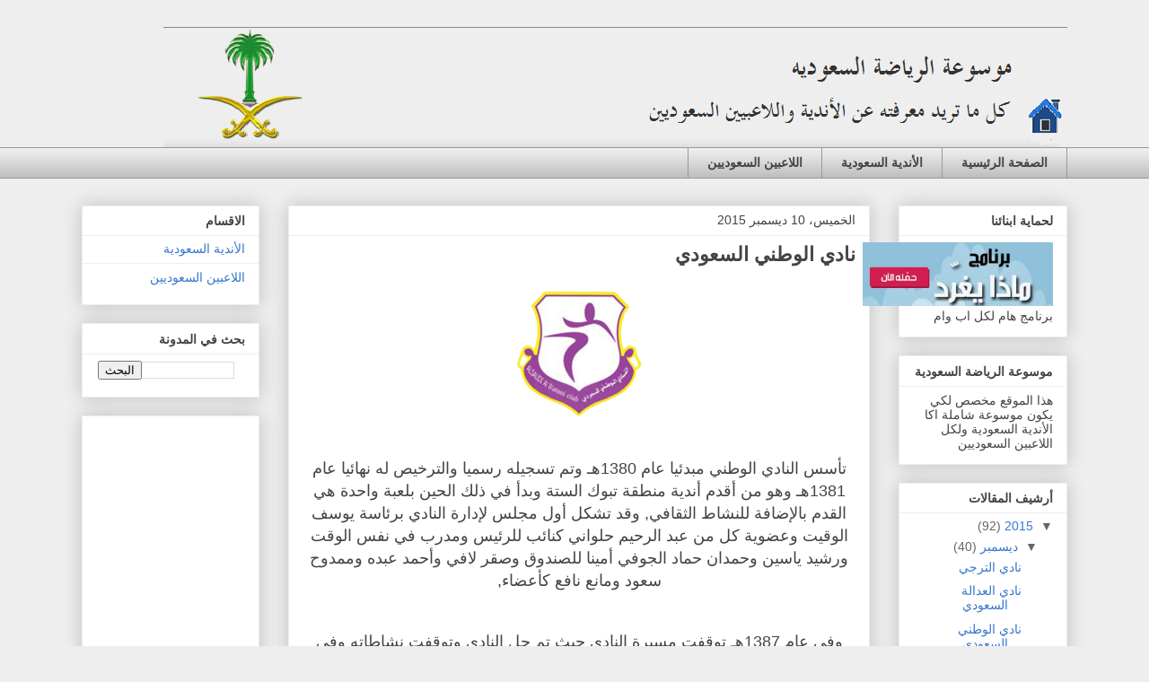

--- FILE ---
content_type: text/html; charset=UTF-8
request_url: http://sport.salehblog.com/2015/12/blog-post_94.html
body_size: 16865
content:
<!DOCTYPE html>
<html class='v2' dir='rtl' lang='ar'>
<head>
<link href='https://www.blogger.com/static/v1/widgets/2370241452-css_bundle_v2_rtl.css' rel='stylesheet' type='text/css'/>
<meta content='width=1100' name='viewport'/>
<meta content='text/html; charset=UTF-8' http-equiv='Content-Type'/>
<meta content='blogger' name='generator'/>
<link href='http://sport.salehblog.com/favicon.ico' rel='icon' type='image/x-icon'/>
<link href='http://sport.salehblog.com/2015/12/blog-post_94.html' rel='canonical'/>
<link rel="alternate" type="application/atom+xml" title="موسوعة الرياضة السعوديه - Atom" href="http://sport.salehblog.com/feeds/posts/default" />
<link rel="alternate" type="application/rss+xml" title="موسوعة الرياضة السعوديه - RSS" href="http://sport.salehblog.com/feeds/posts/default?alt=rss" />
<link rel="service.post" type="application/atom+xml" title="موسوعة الرياضة السعوديه - Atom" href="https://www.blogger.com/feeds/6496893814307337969/posts/default" />

<link rel="alternate" type="application/atom+xml" title="موسوعة الرياضة السعوديه - Atom" href="http://sport.salehblog.com/feeds/7647952968966943497/comments/default" />
<!--Can't find substitution for tag [blog.ieCssRetrofitLinks]-->
<link href='https://blogger.googleusercontent.com/img/b/R29vZ2xl/AVvXsEhmRLJwp17gkGyftraTKIx6AQedCNI176x9lcFja_onoOZ5Tuv3aLR6unmxcAVmCA17Fw6xk-f5izkO-BCv8XyqvpS6pLluK8vW0vB4Njdkgv5fnR_gfHKazb2A0U7EdQRmHZHAxGewWu7L/s1600/150px-Watani.png' rel='image_src'/>
<meta content='نادي الوطني السعودي' name='description'/>
<meta content='http://sport.salehblog.com/2015/12/blog-post_94.html' property='og:url'/>
<meta content='نادي الوطني السعودي' property='og:title'/>
<meta content='نادي الوطني السعودي' property='og:description'/>
<meta content='https://blogger.googleusercontent.com/img/b/R29vZ2xl/AVvXsEhmRLJwp17gkGyftraTKIx6AQedCNI176x9lcFja_onoOZ5Tuv3aLR6unmxcAVmCA17Fw6xk-f5izkO-BCv8XyqvpS6pLluK8vW0vB4Njdkgv5fnR_gfHKazb2A0U7EdQRmHZHAxGewWu7L/w1200-h630-p-k-no-nu/150px-Watani.png' property='og:image'/>
<title>موسوعة الرياضة السعوديه: نادي الوطني السعودي</title>
<style id='page-skin-1' type='text/css'><!--
/*
-----------------------------------------------
Blogger Template Style
Name:     Awesome Inc.
Designer: Tina Chen
URL:      tinachen.org
----------------------------------------------- */
/* Variable definitions
====================
<Variable name="keycolor" description="Main Color" type="color" default="#ffffff"/>
<Group description="Page" selector="body">
<Variable name="body.font" description="Font" type="font"
default="normal normal 13px Arial, Tahoma, Helvetica, FreeSans, sans-serif"/>
<Variable name="body.background.color" description="Background Color" type="color" default="#000000"/>
<Variable name="body.text.color" description="Text Color" type="color" default="#ffffff"/>
</Group>
<Group description="Links" selector=".main-inner">
<Variable name="link.color" description="Link Color" type="color" default="#888888"/>
<Variable name="link.visited.color" description="Visited Color" type="color" default="#444444"/>
<Variable name="link.hover.color" description="Hover Color" type="color" default="#cccccc"/>
</Group>
<Group description="Blog Title" selector=".header h1">
<Variable name="header.font" description="Title Font" type="font"
default="normal bold 40px Arial, Tahoma, Helvetica, FreeSans, sans-serif"/>
<Variable name="header.text.color" description="Title Color" type="color" default="#444444" />
<Variable name="header.background.color" description="Header Background" type="color" default="transparent" />
</Group>
<Group description="Blog Description" selector=".header .description">
<Variable name="description.font" description="Font" type="font"
default="normal normal 14px Arial, Tahoma, Helvetica, FreeSans, sans-serif"/>
<Variable name="description.text.color" description="Text Color" type="color"
default="#444444" />
</Group>
<Group description="Tabs Text" selector=".tabs-inner .widget li a">
<Variable name="tabs.font" description="Font" type="font"
default="normal bold 14px Arial, Tahoma, Helvetica, FreeSans, sans-serif"/>
<Variable name="tabs.text.color" description="Text Color" type="color" default="#444444"/>
<Variable name="tabs.selected.text.color" description="Selected Color" type="color" default="#444444"/>
</Group>
<Group description="Tabs Background" selector=".tabs-outer .PageList">
<Variable name="tabs.background.color" description="Background Color" type="color" default="#141414"/>
<Variable name="tabs.selected.background.color" description="Selected Color" type="color" default="#444444"/>
<Variable name="tabs.border.color" description="Border Color" type="color" default="#eeeeee"/>
</Group>
<Group description="Date Header" selector=".main-inner .widget h2.date-header, .main-inner .widget h2.date-header span">
<Variable name="date.font" description="Font" type="font"
default="normal normal 14px Arial, Tahoma, Helvetica, FreeSans, sans-serif"/>
<Variable name="date.text.color" description="Text Color" type="color" default="#666666"/>
<Variable name="date.border.color" description="Border Color" type="color" default="#eeeeee"/>
</Group>
<Group description="Post Title" selector="h3.post-title, h4, h3.post-title a">
<Variable name="post.title.font" description="Font" type="font"
default="normal bold 22px Arial, Tahoma, Helvetica, FreeSans, sans-serif"/>
<Variable name="post.title.text.color" description="Text Color" type="color" default="#444444"/>
</Group>
<Group description="Post Background" selector=".post">
<Variable name="post.background.color" description="Background Color" type="color" default="#ffffff" />
<Variable name="post.border.color" description="Border Color" type="color" default="#eeeeee" />
<Variable name="post.border.bevel.color" description="Bevel Color" type="color" default="#eeeeee"/>
</Group>
<Group description="Gadget Title" selector="h2">
<Variable name="widget.title.font" description="Font" type="font"
default="normal bold 14px Arial, Tahoma, Helvetica, FreeSans, sans-serif"/>
<Variable name="widget.title.text.color" description="Text Color" type="color" default="#444444"/>
</Group>
<Group description="Gadget Text" selector=".sidebar .widget">
<Variable name="widget.font" description="Font" type="font"
default="normal normal 14px Arial, Tahoma, Helvetica, FreeSans, sans-serif"/>
<Variable name="widget.text.color" description="Text Color" type="color" default="#444444"/>
<Variable name="widget.alternate.text.color" description="Alternate Color" type="color" default="#666666"/>
</Group>
<Group description="Gadget Links" selector=".sidebar .widget">
<Variable name="widget.link.color" description="Link Color" type="color" default="#3778cd"/>
<Variable name="widget.link.visited.color" description="Visited Color" type="color" default="#4d469c"/>
<Variable name="widget.link.hover.color" description="Hover Color" type="color" default="#3778cd"/>
</Group>
<Group description="Gadget Background" selector=".sidebar .widget">
<Variable name="widget.background.color" description="Background Color" type="color" default="#141414"/>
<Variable name="widget.border.color" description="Border Color" type="color" default="#222222"/>
<Variable name="widget.border.bevel.color" description="Bevel Color" type="color" default="#000000"/>
</Group>
<Group description="Sidebar Background" selector=".column-left-inner .column-right-inner">
<Variable name="widget.outer.background.color" description="Background Color" type="color" default="transparent" />
</Group>
<Group description="Images" selector=".main-inner">
<Variable name="image.background.color" description="Background Color" type="color" default="transparent"/>
<Variable name="image.border.color" description="Border Color" type="color" default="transparent"/>
</Group>
<Group description="Feed" selector=".blog-feeds">
<Variable name="feed.text.color" description="Text Color" type="color" default="#444444"/>
</Group>
<Group description="Feed Links" selector=".blog-feeds">
<Variable name="feed.link.color" description="Link Color" type="color" default="#3778cd"/>
<Variable name="feed.link.visited.color" description="Visited Color" type="color" default="#4d469c"/>
<Variable name="feed.link.hover.color" description="Hover Color" type="color" default="#3778cd"/>
</Group>
<Group description="Pager" selector=".blog-pager">
<Variable name="pager.background.color" description="Background Color" type="color" default="#ffffff" />
</Group>
<Group description="Footer" selector=".footer-outer">
<Variable name="footer.background.color" description="Background Color" type="color" default="#ffffff" />
<Variable name="footer.text.color" description="Text Color" type="color" default="#444444" />
</Group>
<Variable name="title.shadow.spread" description="Title Shadow" type="length" default="-1px" min="-1px" max="100px"/>
<Variable name="body.background" description="Body Background" type="background"
color="#eeeeee"
default="$(color) none repeat scroll top left"/>
<Variable name="body.background.gradient.cap" description="Body Gradient Cap" type="url"
default="none"/>
<Variable name="body.background.size" description="Body Background Size" type="string" default="auto"/>
<Variable name="tabs.background.gradient" description="Tabs Background Gradient" type="url"
default="none"/>
<Variable name="header.background.gradient" description="Header Background Gradient" type="url" default="none" />
<Variable name="header.padding.top" description="Header Top Padding" type="length" default="22px" min="0" max="100px"/>
<Variable name="header.margin.top" description="Header Top Margin" type="length" default="0" min="0" max="100px"/>
<Variable name="header.margin.bottom" description="Header Bottom Margin" type="length" default="0" min="0" max="100px"/>
<Variable name="widget.padding.top" description="Widget Padding Top" type="length" default="8px" min="0" max="20px"/>
<Variable name="widget.padding.side" description="Widget Padding Side" type="length" default="15px" min="0" max="100px"/>
<Variable name="widget.outer.margin.top" description="Widget Top Margin" type="length" default="0" min="0" max="100px"/>
<Variable name="widget.outer.background.gradient" description="Gradient" type="url" default="none" />
<Variable name="widget.border.radius" description="Gadget Border Radius" type="length" default="0" min="0" max="100px"/>
<Variable name="outer.shadow.spread" description="Outer Shadow Size" type="length" default="0" min="0" max="100px"/>
<Variable name="date.header.border.radius.top" description="Date Header Border Radius Top" type="length" default="0" min="0" max="100px"/>
<Variable name="date.header.position" description="Date Header Position" type="length" default="15px" min="0" max="100px"/>
<Variable name="date.space" description="Date Space" type="length" default="30px" min="0" max="100px"/>
<Variable name="date.position" description="Date Float" type="string" default="static" />
<Variable name="date.padding.bottom" description="Date Padding Bottom" type="length" default="0" min="0" max="100px"/>
<Variable name="date.border.size" description="Date Border Size" type="length" default="0" min="0" max="10px"/>
<Variable name="date.background" description="Date Background" type="background" color="transparent"
default="$(color) none no-repeat scroll top left" />
<Variable name="date.first.border.radius.top" description="Date First top radius" type="length" default="0" min="0" max="100px"/>
<Variable name="date.last.space.bottom" description="Date Last Space Bottom" type="length"
default="20px" min="0" max="100px"/>
<Variable name="date.last.border.radius.bottom" description="Date Last bottom radius" type="length" default="0" min="0" max="100px"/>
<Variable name="post.first.padding.top" description="First Post Padding Top" type="length" default="0" min="0" max="100px"/>
<Variable name="image.shadow.spread" description="Image Shadow Size" type="length" default="0" min="0" max="100px"/>
<Variable name="image.border.radius" description="Image Border Radius" type="length" default="0" min="0" max="100px"/>
<Variable name="separator.outdent" description="Separator Outdent" type="length" default="15px" min="0" max="100px"/>
<Variable name="title.separator.border.size" description="Widget Title Border Size" type="length" default="1px" min="0" max="10px"/>
<Variable name="list.separator.border.size" description="List Separator Border Size" type="length" default="1px" min="0" max="10px"/>
<Variable name="shadow.spread" description="Shadow Size" type="length" default="0" min="0" max="100px"/>
<Variable name="startSide" description="Side where text starts in blog language" type="automatic" default="left"/>
<Variable name="endSide" description="Side where text ends in blog language" type="automatic" default="right"/>
<Variable name="date.side" description="Side where date header is placed" type="string" default="left"/>
<Variable name="pager.border.radius.top" description="Pager Border Top Radius" type="length" default="0" min="0" max="100px"/>
<Variable name="pager.space.top" description="Pager Top Space" type="length" default="1em" min="0" max="20em"/>
<Variable name="footer.background.gradient" description="Background Gradient" type="url" default="none" />
<Variable name="mobile.background.size" description="Mobile Background Size" type="string"
default="auto"/>
<Variable name="mobile.background.overlay" description="Mobile Background Overlay" type="string"
default="transparent none repeat scroll top left"/>
<Variable name="mobile.button.color" description="Mobile Button Color" type="color" default="#ffffff" />
*/
/* Content
----------------------------------------------- */
body {
font: normal normal 13px Arial, Tahoma, Helvetica, FreeSans, sans-serif;
color: #444444;
background: #eeeeee none repeat scroll top left;
}
html body .content-outer {
min-width: 0;
max-width: 100%;
width: 100%;
}
a:link {
text-decoration: none;
color: #3778cd;
}
a:visited {
text-decoration: none;
color: #4d469c;
}
a:hover {
text-decoration: underline;
color: #3778cd;
}
.body-fauxcolumn-outer .cap-top {
position: absolute;
z-index: 1;
height: 276px;
width: 100%;
background: transparent none repeat-x scroll top left;
_background-image: none;
}
/* Columns
----------------------------------------------- */
.content-inner {
padding: 0;
}
.header-inner .section {
margin: 0 16px;
}
.tabs-inner .section {
margin: 0 16px;
}
.main-inner {
padding-top: 30px;
}
.main-inner .column-center-inner,
.main-inner .column-left-inner,
.main-inner .column-right-inner {
padding: 0 5px;
}
*+html body .main-inner .column-center-inner {
margin-top: -30px;
}
#layout .main-inner .column-center-inner {
margin-top: 0;
}
/* Header
----------------------------------------------- */
.header-outer {
margin: 0 0 0 0;
background: transparent none repeat scroll 0 0;
}
.Header h1 {
font: normal bold 40px Arial, Tahoma, Helvetica, FreeSans, sans-serif;
color: #444444;
text-shadow: 0 0 -1px #000000;
}
.Header h1 a {
color: #444444;
}
.Header .description {
font: normal normal 14px Arial, Tahoma, Helvetica, FreeSans, sans-serif;
color: #444444;
}
.header-inner .Header .titlewrapper,
.header-inner .Header .descriptionwrapper {
padding-left: 0;
padding-right: 0;
margin-bottom: 0;
}
.header-inner .Header .titlewrapper {
padding-top: 22px;
}
/* Tabs
----------------------------------------------- */
.tabs-outer {
overflow: hidden;
position: relative;
background: #eeeeee url(http://www.blogblog.com/1kt/awesomeinc/tabs_gradient_light.png) repeat scroll 0 0;
}
#layout .tabs-outer {
overflow: visible;
}
.tabs-cap-top, .tabs-cap-bottom {
position: absolute;
width: 100%;
border-top: 1px solid #999999;
}
.tabs-cap-bottom {
bottom: 0;
}
.tabs-inner .widget li a {
display: inline-block;
margin: 0;
padding: .6em 1.5em;
font: normal bold 14px Arial, Tahoma, Helvetica, FreeSans, sans-serif;
color: #444444;
border-top: 1px solid #999999;
border-bottom: 1px solid #999999;
border-right: 1px solid #999999;
height: 16px;
line-height: 16px;
}
.tabs-inner .widget li:last-child a {
border-left: 1px solid #999999;
}
.tabs-inner .widget li.selected a, .tabs-inner .widget li a:hover {
background: #666666 url(http://www.blogblog.com/1kt/awesomeinc/tabs_gradient_light.png) repeat-x scroll 0 -100px;
color: #ffffff;
}
/* Headings
----------------------------------------------- */
h2 {
font: normal bold 14px Arial, Tahoma, Helvetica, FreeSans, sans-serif;
color: #444444;
}
/* Widgets
----------------------------------------------- */
.main-inner .section {
margin: 0 27px;
padding: 0;
}
.main-inner .column-left-outer,
.main-inner .column-right-outer {
margin-top: 0;
}
#layout .main-inner .column-left-outer,
#layout .main-inner .column-right-outer {
margin-top: 0;
}
.main-inner .column-left-inner,
.main-inner .column-right-inner {
background: transparent none repeat 0 0;
-moz-box-shadow: 0 0 0 rgba(0, 0, 0, .2);
-webkit-box-shadow: 0 0 0 rgba(0, 0, 0, .2);
-goog-ms-box-shadow: 0 0 0 rgba(0, 0, 0, .2);
box-shadow: 0 0 0 rgba(0, 0, 0, .2);
-moz-border-radius: 0;
-webkit-border-radius: 0;
-goog-ms-border-radius: 0;
border-radius: 0;
}
#layout .main-inner .column-left-inner,
#layout .main-inner .column-right-inner {
margin-top: 0;
}
.sidebar .widget {
font: normal normal 14px Arial, Tahoma, Helvetica, FreeSans, sans-serif;
color: #444444;
}
.sidebar .widget a:link {
color: #3778cd;
}
.sidebar .widget a:visited {
color: #4d469c;
}
.sidebar .widget a:hover {
color: #3778cd;
}
.sidebar .widget h2 {
text-shadow: 0 0 -1px #000000;
}
.main-inner .widget {
background-color: #ffffff;
border: 1px solid #eeeeee;
padding: 0 15px 15px;
margin: 20px -16px;
-moz-box-shadow: 0 0 20px rgba(0, 0, 0, .2);
-webkit-box-shadow: 0 0 20px rgba(0, 0, 0, .2);
-goog-ms-box-shadow: 0 0 20px rgba(0, 0, 0, .2);
box-shadow: 0 0 20px rgba(0, 0, 0, .2);
-moz-border-radius: 0;
-webkit-border-radius: 0;
-goog-ms-border-radius: 0;
border-radius: 0;
}
.main-inner .widget h2 {
margin: 0 -15px;
padding: .6em 15px .5em;
border-bottom: 1px solid transparent;
}
.footer-inner .widget h2 {
padding: 0 0 .4em;
border-bottom: 1px solid transparent;
}
.main-inner .widget h2 + div, .footer-inner .widget h2 + div {
border-top: 1px solid #eeeeee;
padding-top: 8px;
}
.main-inner .widget .widget-content {
margin: 0 -15px;
padding: 7px 15px 0;
}
.main-inner .widget ul, .main-inner .widget #ArchiveList ul.flat {
margin: -8px -15px 0;
padding: 0;
list-style: none;
}
.main-inner .widget #ArchiveList {
margin: -8px 0 0;
}
.main-inner .widget ul li, .main-inner .widget #ArchiveList ul.flat li {
padding: .5em 15px;
text-indent: 0;
color: #666666;
border-top: 1px solid #eeeeee;
border-bottom: 1px solid transparent;
}
.main-inner .widget #ArchiveList ul li {
padding-top: .25em;
padding-bottom: .25em;
}
.main-inner .widget ul li:first-child, .main-inner .widget #ArchiveList ul.flat li:first-child {
border-top: none;
}
.main-inner .widget ul li:last-child, .main-inner .widget #ArchiveList ul.flat li:last-child {
border-bottom: none;
}
.post-body {
position: relative;
}
.main-inner .widget .post-body ul {
padding: 0 2.5em;
margin: .5em 0;
list-style: disc;
}
.main-inner .widget .post-body ul li {
padding: 0.25em 0;
margin-bottom: .25em;
color: #444444;
border: none;
}
.footer-inner .widget ul {
padding: 0;
list-style: none;
}
.widget .zippy {
color: #666666;
}
/* Posts
----------------------------------------------- */
body .main-inner .Blog {
padding: 0;
margin-bottom: 1em;
background-color: transparent;
border: none;
-moz-box-shadow: 0 0 0 rgba(0, 0, 0, 0);
-webkit-box-shadow: 0 0 0 rgba(0, 0, 0, 0);
-goog-ms-box-shadow: 0 0 0 rgba(0, 0, 0, 0);
box-shadow: 0 0 0 rgba(0, 0, 0, 0);
}
.main-inner .section:last-child .Blog:last-child {
padding: 0;
margin-bottom: 1em;
}
.main-inner .widget h2.date-header {
margin: 0 -15px 1px;
padding: 0 0 0 0;
font: normal normal 14px Arial, Tahoma, Helvetica, FreeSans, sans-serif;
color: #444444;
background: transparent none no-repeat scroll top left;
border-top: 0 solid #eeeeee;
border-bottom: 1px solid transparent;
-moz-border-radius-topleft: 0;
-moz-border-radius-topright: 0;
-webkit-border-top-left-radius: 0;
-webkit-border-top-right-radius: 0;
border-top-left-radius: 0;
border-top-right-radius: 0;
position: static;
bottom: 100%;
right: 15px;
text-shadow: 0 0 -1px #000000;
}
.main-inner .widget h2.date-header span {
font: normal normal 14px Arial, Tahoma, Helvetica, FreeSans, sans-serif;
display: block;
padding: .5em 15px;
border-left: 0 solid #eeeeee;
border-right: 0 solid #eeeeee;
}
.date-outer {
position: relative;
margin: 30px 0 20px;
padding: 0 15px;
background-color: #ffffff;
border: 1px solid #eeeeee;
-moz-box-shadow: 0 0 20px rgba(0, 0, 0, .2);
-webkit-box-shadow: 0 0 20px rgba(0, 0, 0, .2);
-goog-ms-box-shadow: 0 0 20px rgba(0, 0, 0, .2);
box-shadow: 0 0 20px rgba(0, 0, 0, .2);
-moz-border-radius: 0;
-webkit-border-radius: 0;
-goog-ms-border-radius: 0;
border-radius: 0;
}
.date-outer:first-child {
margin-top: 0;
}
.date-outer:last-child {
margin-bottom: 20px;
-moz-border-radius-bottomleft: 0;
-moz-border-radius-bottomright: 0;
-webkit-border-bottom-left-radius: 0;
-webkit-border-bottom-right-radius: 0;
-goog-ms-border-bottom-left-radius: 0;
-goog-ms-border-bottom-right-radius: 0;
border-bottom-left-radius: 0;
border-bottom-right-radius: 0;
}
.date-posts {
margin: 0 -15px;
padding: 0 15px;
clear: both;
}
.post-outer, .inline-ad {
border-top: 1px solid #eeeeee;
margin: 0 -15px;
padding: 15px 15px;
}
.post-outer {
padding-bottom: 10px;
}
.post-outer:first-child {
padding-top: 0;
border-top: none;
}
.post-outer:last-child, .inline-ad:last-child {
border-bottom: none;
}
.post-body {
position: relative;
}
.post-body img {
padding: 8px;
background: transparent;
border: 1px solid transparent;
-moz-box-shadow: 0 0 0 rgba(0, 0, 0, .2);
-webkit-box-shadow: 0 0 0 rgba(0, 0, 0, .2);
box-shadow: 0 0 0 rgba(0, 0, 0, .2);
-moz-border-radius: 0;
-webkit-border-radius: 0;
border-radius: 0;
}
h3.post-title, h4 {
font: normal bold 22px Arial, Tahoma, Helvetica, FreeSans, sans-serif;
color: #444444;
}
h3.post-title a {
font: normal bold 22px Arial, Tahoma, Helvetica, FreeSans, sans-serif;
color: #444444;
}
h3.post-title a:hover {
color: #3778cd;
text-decoration: underline;
}
.post-header {
margin: 0 0 1em;
}
.post-body {
line-height: 1.4;
}
.post-outer h2 {
color: #444444;
}
.post-footer {
margin: 1.5em 0 0;
}
#blog-pager {
padding: 15px;
font-size: 120%;
background-color: #ffffff;
border: 1px solid #eeeeee;
-moz-box-shadow: 0 0 20px rgba(0, 0, 0, .2);
-webkit-box-shadow: 0 0 20px rgba(0, 0, 0, .2);
-goog-ms-box-shadow: 0 0 20px rgba(0, 0, 0, .2);
box-shadow: 0 0 20px rgba(0, 0, 0, .2);
-moz-border-radius: 0;
-webkit-border-radius: 0;
-goog-ms-border-radius: 0;
border-radius: 0;
-moz-border-radius-topleft: 0;
-moz-border-radius-topright: 0;
-webkit-border-top-left-radius: 0;
-webkit-border-top-right-radius: 0;
-goog-ms-border-top-left-radius: 0;
-goog-ms-border-top-right-radius: 0;
border-top-left-radius: 0;
border-top-right-radius-topright: 0;
margin-top: 1em;
}
.blog-feeds, .post-feeds {
margin: 1em 0;
text-align: center;
color: #444444;
}
.blog-feeds a, .post-feeds a {
color: #3778cd;
}
.blog-feeds a:visited, .post-feeds a:visited {
color: #4d469c;
}
.blog-feeds a:hover, .post-feeds a:hover {
color: #3778cd;
}
.post-outer .comments {
margin-top: 2em;
}
/* Comments
----------------------------------------------- */
.comments .comments-content .icon.blog-author {
background-repeat: no-repeat;
background-image: url([data-uri]);
}
.comments .comments-content .loadmore a {
border-top: 1px solid #999999;
border-bottom: 1px solid #999999;
}
.comments .continue {
border-top: 2px solid #999999;
}
/* Footer
----------------------------------------------- */
.footer-outer {
margin: -20px 0 -1px;
padding: 20px 0 0;
color: #444444;
overflow: hidden;
}
.footer-fauxborder-left {
border-top: 1px solid #eeeeee;
background: #ffffff none repeat scroll 0 0;
-moz-box-shadow: 0 0 20px rgba(0, 0, 0, .2);
-webkit-box-shadow: 0 0 20px rgba(0, 0, 0, .2);
-goog-ms-box-shadow: 0 0 20px rgba(0, 0, 0, .2);
box-shadow: 0 0 20px rgba(0, 0, 0, .2);
margin: 0 -20px;
}
/* Mobile
----------------------------------------------- */
body.mobile {
background-size: auto;
}
.mobile .body-fauxcolumn-outer {
background: transparent none repeat scroll top left;
}
*+html body.mobile .main-inner .column-center-inner {
margin-top: 0;
}
.mobile .main-inner .widget {
padding: 0 0 15px;
}
.mobile .main-inner .widget h2 + div,
.mobile .footer-inner .widget h2 + div {
border-top: none;
padding-top: 0;
}
.mobile .footer-inner .widget h2 {
padding: 0.5em 0;
border-bottom: none;
}
.mobile .main-inner .widget .widget-content {
margin: 0;
padding: 7px 0 0;
}
.mobile .main-inner .widget ul,
.mobile .main-inner .widget #ArchiveList ul.flat {
margin: 0 -15px 0;
}
.mobile .main-inner .widget h2.date-header {
right: 0;
}
.mobile .date-header span {
padding: 0.4em 0;
}
.mobile .date-outer:first-child {
margin-bottom: 0;
border: 1px solid #eeeeee;
-moz-border-radius-topleft: 0;
-moz-border-radius-topright: 0;
-webkit-border-top-left-radius: 0;
-webkit-border-top-right-radius: 0;
-goog-ms-border-top-left-radius: 0;
-goog-ms-border-top-right-radius: 0;
border-top-left-radius: 0;
border-top-right-radius: 0;
}
.mobile .date-outer {
border-color: #eeeeee;
border-width: 0 1px 1px;
}
.mobile .date-outer:last-child {
margin-bottom: 0;
}
.mobile .main-inner {
padding: 0;
}
.mobile .header-inner .section {
margin: 0;
}
.mobile .post-outer, .mobile .inline-ad {
padding: 5px 0;
}
.mobile .tabs-inner .section {
margin: 0 10px;
}
.mobile .main-inner .widget h2 {
margin: 0;
padding: 0;
}
.mobile .main-inner .widget h2.date-header span {
padding: 0;
}
.mobile .main-inner .widget .widget-content {
margin: 0;
padding: 7px 0 0;
}
.mobile #blog-pager {
border: 1px solid transparent;
background: #ffffff none repeat scroll 0 0;
}
.mobile .main-inner .column-left-inner,
.mobile .main-inner .column-right-inner {
background: transparent none repeat 0 0;
-moz-box-shadow: none;
-webkit-box-shadow: none;
-goog-ms-box-shadow: none;
box-shadow: none;
}
.mobile .date-posts {
margin: 0;
padding: 0;
}
.mobile .footer-fauxborder-left {
margin: 0;
border-top: inherit;
}
.mobile .main-inner .section:last-child .Blog:last-child {
margin-bottom: 0;
}
.mobile-index-contents {
color: #444444;
}
.mobile .mobile-link-button {
background: #3778cd url(http://www.blogblog.com/1kt/awesomeinc/tabs_gradient_light.png) repeat scroll 0 0;
}
.mobile-link-button a:link, .mobile-link-button a:visited {
color: #ffffff;
}
.mobile .tabs-inner .PageList .widget-content {
background: transparent;
border-top: 1px solid;
border-color: #999999;
color: #444444;
}
.mobile .tabs-inner .PageList .widget-content .pagelist-arrow {
border-right: 1px solid #999999;
}

--></style>
<style id='template-skin-1' type='text/css'><!--
body {
min-width: 1130px;
}
.content-outer, .content-fauxcolumn-outer, .region-inner {
min-width: 1130px;
max-width: 1130px;
_width: 1130px;
}
.main-inner .columns {
padding-left: 230px;
padding-right: 220px;
}
.main-inner .fauxcolumn-center-outer {
left: 230px;
right: 220px;
/* IE6 does not respect left and right together */
_width: expression(this.parentNode.offsetWidth -
parseInt("230px") -
parseInt("220px") + 'px');
}
.main-inner .fauxcolumn-left-outer {
width: 230px;
}
.main-inner .fauxcolumn-right-outer {
width: 220px;
}
.main-inner .column-left-outer {
width: 230px;
right: 100%;
margin-left: -230px;
}
.main-inner .column-right-outer {
width: 220px;
margin-right: -220px;
}
#layout {
min-width: 0;
}
#layout .content-outer {
min-width: 0;
width: 800px;
}
#layout .region-inner {
min-width: 0;
width: auto;
}
body#layout div.add_widget {
padding: 8px;
}
body#layout div.add_widget a {
margin-left: 32px;
}
--></style>
<link href='https://www.blogger.com/dyn-css/authorization.css?targetBlogID=6496893814307337969&amp;zx=8780c4cb-5e5a-435f-88f9-942d388f0fa4' media='none' onload='if(media!=&#39;all&#39;)media=&#39;all&#39;' rel='stylesheet'/><noscript><link href='https://www.blogger.com/dyn-css/authorization.css?targetBlogID=6496893814307337969&amp;zx=8780c4cb-5e5a-435f-88f9-942d388f0fa4' rel='stylesheet'/></noscript>
<meta name='google-adsense-platform-account' content='ca-host-pub-1556223355139109'/>
<meta name='google-adsense-platform-domain' content='blogspot.com'/>

<!-- data-ad-client=pub-9497759735056743 -->

</head>
<body class='loading'>
<div class='navbar no-items section' id='navbar' name='Navbar'>
</div>
<div class='body-fauxcolumns'>
<div class='fauxcolumn-outer body-fauxcolumn-outer'>
<div class='cap-top'>
<div class='cap-left'></div>
<div class='cap-right'></div>
</div>
<div class='fauxborder-left'>
<div class='fauxborder-right'></div>
<div class='fauxcolumn-inner'>
</div>
</div>
<div class='cap-bottom'>
<div class='cap-left'></div>
<div class='cap-right'></div>
</div>
</div>
</div>
<div class='content'>
<div class='content-fauxcolumns'>
<div class='fauxcolumn-outer content-fauxcolumn-outer'>
<div class='cap-top'>
<div class='cap-left'></div>
<div class='cap-right'></div>
</div>
<div class='fauxborder-left'>
<div class='fauxborder-right'></div>
<div class='fauxcolumn-inner'>
</div>
</div>
<div class='cap-bottom'>
<div class='cap-left'></div>
<div class='cap-right'></div>
</div>
</div>
</div>
<div class='content-outer'>
<div class='content-cap-top cap-top'>
<div class='cap-left'></div>
<div class='cap-right'></div>
</div>
<div class='fauxborder-left content-fauxborder-left'>
<div class='fauxborder-right content-fauxborder-right'></div>
<div class='content-inner'>
<header>
<div class='header-outer'>
<div class='header-cap-top cap-top'>
<div class='cap-left'></div>
<div class='cap-right'></div>
</div>
<div class='fauxborder-left header-fauxborder-left'>
<div class='fauxborder-right header-fauxborder-right'></div>
<div class='region-inner header-inner'>
<div class='header section' id='header' name='Header'><div class='widget Header' data-version='1' id='Header1'>
<div id='header-inner'>
<a href='http://sport.salehblog.com/' style='display: block'>
<img alt='موسوعة الرياضة السعوديه' height='134px; ' id='Header1_headerimg' src='https://blogger.googleusercontent.com/img/b/R29vZ2xl/AVvXsEiOKXBo8yxtq_F8nQxjuqagYUzCJn1BhuTv8nVoHxZRKs52O4dS-JLyUOxXarOunF_ymPbdMAcayqeqhr5fNxxLkL7y5tE7BFpntXy5ZQlmzCLDo7GBJDtiEww921fZU7RT2SV9hxzwHrPZ/s1600-r/11.png' style='display: block' width='1007px; '/>
</a>
</div>
</div></div>
</div>
</div>
<div class='header-cap-bottom cap-bottom'>
<div class='cap-left'></div>
<div class='cap-right'></div>
</div>
</div>
</header>
<div class='tabs-outer'>
<div class='tabs-cap-top cap-top'>
<div class='cap-left'></div>
<div class='cap-right'></div>
</div>
<div class='fauxborder-left tabs-fauxborder-left'>
<div class='fauxborder-right tabs-fauxborder-right'></div>
<div class='region-inner tabs-inner'>
<div class='tabs section' id='crosscol' name='عبر الأعمدة'><div class='widget PageList' data-version='1' id='PageList1'>
<h2>Pages</h2>
<div class='widget-content'>
<ul>
<li>
<a href='http://sport.salehblog.com/'>الصفحة الرئيسية</a>
</li>
<li>
<a href='http://sport.salehblog.com/search/label/%D8%A7%D9%84%D8%A3%D9%86%D8%AF%D9%8A%D8%A9%20%D8%A7%D9%84%D8%B3%D8%B9%D9%88%D8%AF%D9%8A%D8%A9'>الأندية السعودية</a>
</li>
<li>
<a href='http://sport.salehblog.com/search/label/%D8%A7%D9%84%D9%84%D8%A7%D8%B9%D8%A8%D9%8A%D9%86%20%D8%A7%D9%84%D8%B3%D8%B9%D9%88%D8%AF%D9%8A%D9%8A%D9%86'>اللاعبين السعوديين</a>
</li>
</ul>
<div class='clear'></div>
</div>
</div></div>
<div class='tabs no-items section' id='crosscol-overflow' name='Cross-Column 2'></div>
</div>
</div>
<div class='tabs-cap-bottom cap-bottom'>
<div class='cap-left'></div>
<div class='cap-right'></div>
</div>
</div>
<div class='main-outer'>
<div class='main-cap-top cap-top'>
<div class='cap-left'></div>
<div class='cap-right'></div>
</div>
<div class='fauxborder-left main-fauxborder-left'>
<div class='fauxborder-right main-fauxborder-right'></div>
<div class='region-inner main-inner'>
<div class='columns fauxcolumns'>
<div class='fauxcolumn-outer fauxcolumn-center-outer'>
<div class='cap-top'>
<div class='cap-left'></div>
<div class='cap-right'></div>
</div>
<div class='fauxborder-left'>
<div class='fauxborder-right'></div>
<div class='fauxcolumn-inner'>
</div>
</div>
<div class='cap-bottom'>
<div class='cap-left'></div>
<div class='cap-right'></div>
</div>
</div>
<div class='fauxcolumn-outer fauxcolumn-left-outer'>
<div class='cap-top'>
<div class='cap-left'></div>
<div class='cap-right'></div>
</div>
<div class='fauxborder-left'>
<div class='fauxborder-right'></div>
<div class='fauxcolumn-inner'>
</div>
</div>
<div class='cap-bottom'>
<div class='cap-left'></div>
<div class='cap-right'></div>
</div>
</div>
<div class='fauxcolumn-outer fauxcolumn-right-outer'>
<div class='cap-top'>
<div class='cap-left'></div>
<div class='cap-right'></div>
</div>
<div class='fauxborder-left'>
<div class='fauxborder-right'></div>
<div class='fauxcolumn-inner'>
</div>
</div>
<div class='cap-bottom'>
<div class='cap-left'></div>
<div class='cap-right'></div>
</div>
</div>
<!-- corrects IE6 width calculation -->
<div class='columns-inner'>
<div class='column-center-outer'>
<div class='column-center-inner'>
<div class='main section' id='main' name='رئيسي'><div class='widget Blog' data-version='1' id='Blog1'>
<div class='blog-posts hfeed'>

          <div class="date-outer">
        
<h2 class='date-header'><span>الخميس&#1548; 10 ديسمبر 2015</span></h2>

          <div class="date-posts">
        
<div class='post-outer'>
<div class='post hentry' itemprop='blogPost' itemscope='itemscope' itemtype='http://schema.org/BlogPosting'>
<meta content='https://blogger.googleusercontent.com/img/b/R29vZ2xl/AVvXsEhmRLJwp17gkGyftraTKIx6AQedCNI176x9lcFja_onoOZ5Tuv3aLR6unmxcAVmCA17Fw6xk-f5izkO-BCv8XyqvpS6pLluK8vW0vB4Njdkgv5fnR_gfHKazb2A0U7EdQRmHZHAxGewWu7L/s1600/150px-Watani.png' itemprop='image_url'/>
<meta content='6496893814307337969' itemprop='blogId'/>
<meta content='7647952968966943497' itemprop='postId'/>
<a name='7647952968966943497'></a>
<h3 class='post-title entry-title' itemprop='name'>
نادي الوطني السعودي
</h3>
<div class='post-header'>
<div class='post-header-line-1'></div>
</div>
<div class='post-body entry-content' id='post-body-7647952968966943497' itemprop='articleBody'>
<div dir="rtl" style="text-align: right;" trbidi="on">
<div class="separator" style="clear: both; text-align: center;">
<a href="https://blogger.googleusercontent.com/img/b/R29vZ2xl/AVvXsEhmRLJwp17gkGyftraTKIx6AQedCNI176x9lcFja_onoOZ5Tuv3aLR6unmxcAVmCA17Fw6xk-f5izkO-BCv8XyqvpS6pLluK8vW0vB4Njdkgv5fnR_gfHKazb2A0U7EdQRmHZHAxGewWu7L/s1600/150px-Watani.png" imageanchor="1" style="margin-left: 1em; margin-right: 1em;"><span style="font-size: large;"><img border="0" src="https://blogger.googleusercontent.com/img/b/R29vZ2xl/AVvXsEhmRLJwp17gkGyftraTKIx6AQedCNI176x9lcFja_onoOZ5Tuv3aLR6unmxcAVmCA17Fw6xk-f5izkO-BCv8XyqvpS6pLluK8vW0vB4Njdkgv5fnR_gfHKazb2A0U7EdQRmHZHAxGewWu7L/s1600/150px-Watani.png" /></span></a></div>
<div class="separator" style="clear: both; text-align: center;">
<span style="font-size: large;"><br /></span></div>
<div class="separator" style="clear: both; text-align: center;">
<span style="font-size: large;">تأسس النادي الوطني مبدئيا عام 1380هـ وتم تسجيله رسميا والترخيص له نهائيا عام 1381هـ وهو من أقدم أندية منطقة تبوك الستة وبدأ في ذلك الحين بلعبة واحدة هي القدم بالإضافة للنشاط الثقافي, وقد تشكل أول مجلس لإدارة النادي برئاسة يوسف الوقيت وعضوية كل من عبد الرحيم حلواني كنائب للرئيس ومدرب في نفس الوقت ورشيد ياسين وحمدان حماد الجوفي أمينا للصندوق وصقر لافي وأحمد عبده وممدوح سعود ومانع نافع كأعضاء, </span></div>
<div class="separator" style="clear: both; text-align: center;">
</div>
<a name="more"></a><span style="font-size: large;"><br /></span><br />
<div class="separator" style="clear: both; text-align: center;">
<span style="font-size: large;">وفي عام 1387هـ توقفت مسيرة النادي حيث تم حل النادي وتوقفت نشاطاته وفي عام 1392/1393هـ بدأ محبو النادي بالمطالبة بإعادة افتتاح النادي والترخيص له لمزاولة نشاطه بالمنطقة وتم ذلك بالفعل عام 1394هـ حيث تم الترخيص له نهائيا ولايزال يؤدي دوره الثقافي والاجتماعي والرياضي حتى الآن. أشهر من لعب للنادي الوطني هم صالح يونس وحسن محمد الفيفي و محمد الزبيدي وأحمد شوعي و عبدالله يونس و سلطان مريف وعلي عليش وعبدالله قرموش و سليمان عبداللطيف و فريد التلاوي و نايف الويفي و منصور سحاب و حمودة الخالدي و عبدالله خلف و أحمد مساعد و محمد محسن و غيثان الشهري و محمد دغيثر وخالد الرويحي و فهد العقبي علي الغفيلي و سالم أمان و أحمد المطيويع و فائز العمري وخالد محسن الجهني وعيسى يونس وعبدالرحمن السودي وظافر القرني و و غيرهم من الكوكبة</span></div>
<div style="text-align: center;">
<span style="font-size: large;"><br /></span></div>
<div style="text-align: center;">
<br /></div>
</div>
<div style='clear: both;'></div>
</div>
<div class='post-footer'>
<div class='post-footer-line post-footer-line-1'><span class='post-author vcard'>
مرسلة بواسطة
<span class='fn' itemprop='author' itemscope='itemscope' itemtype='http://schema.org/Person'>
<span itemprop='name'>Ahmed</span>
</span>
</span>
<span class='post-timestamp'>
في
<meta content='http://sport.salehblog.com/2015/12/blog-post_94.html' itemprop='url'/>
<a class='timestamp-link' href='http://sport.salehblog.com/2015/12/blog-post_94.html' rel='bookmark' title='permanent link'><abbr class='published' itemprop='datePublished' title='2015-12-10T12:16:00-08:00'>12:16 م</abbr></a>
</span>
<span class='post-comment-link'>
</span>
<span class='post-icons'>
<span class='item-control blog-admin pid-1771606818'>
<a href='https://www.blogger.com/post-edit.g?blogID=6496893814307337969&postID=7647952968966943497&from=pencil' title='تعديل الرسالة'>
<img alt='' class='icon-action' height='18' src='https://resources.blogblog.com/img/icon18_edit_allbkg.gif' width='18'/>
</a>
</span>
</span>
<div class='post-share-buttons goog-inline-block'>
<a class='goog-inline-block share-button sb-email' href='https://www.blogger.com/share-post.g?blogID=6496893814307337969&postID=7647952968966943497&target=email' target='_blank' title='إرسال بالبريد الإلكتروني'><span class='share-button-link-text'>إرسال بالبريد الإلكتروني</span></a><a class='goog-inline-block share-button sb-blog' href='https://www.blogger.com/share-post.g?blogID=6496893814307337969&postID=7647952968966943497&target=blog' onclick='window.open(this.href, "_blank", "height=270,width=475"); return false;' target='_blank' title='كتابة مدونة حول هذه المشاركة'><span class='share-button-link-text'>كتابة مدونة حول هذه المشاركة</span></a><a class='goog-inline-block share-button sb-twitter' href='https://www.blogger.com/share-post.g?blogID=6496893814307337969&postID=7647952968966943497&target=twitter' target='_blank' title='‏المشاركة على X'><span class='share-button-link-text'>&#8207;المشاركة على X</span></a><a class='goog-inline-block share-button sb-facebook' href='https://www.blogger.com/share-post.g?blogID=6496893814307337969&postID=7647952968966943497&target=facebook' onclick='window.open(this.href, "_blank", "height=430,width=640"); return false;' target='_blank' title='‏المشاركة في Facebook'><span class='share-button-link-text'>&#8207;المشاركة في Facebook</span></a><a class='goog-inline-block share-button sb-pinterest' href='https://www.blogger.com/share-post.g?blogID=6496893814307337969&postID=7647952968966943497&target=pinterest' target='_blank' title='‏المشاركة على Pinterest'><span class='share-button-link-text'>&#8207;المشاركة على Pinterest</span></a>
</div>
</div>
<div class='post-footer-line post-footer-line-2'></div>
<div class='post-footer-line post-footer-line-3'></div>
</div>
</div>
<div class='comments' id='comments'>
<a name='comments'></a>
<h4>ليست هناك تعليقات:</h4>
<div id='Blog1_comments-block-wrapper'>
<dl class='avatar-comment-indent' id='comments-block'>
</dl>
</div>
<p class='comment-footer'>
<div class='comment-form'>
<a name='comment-form'></a>
<h4 id='comment-post-message'>إرسال تعليق</h4>
<p>
</p>
<a href='https://www.blogger.com/comment/frame/6496893814307337969?po=7647952968966943497&hl=ar&saa=85391&origin=http://sport.salehblog.com' id='comment-editor-src'></a>
<iframe allowtransparency='true' class='blogger-iframe-colorize blogger-comment-from-post' frameborder='0' height='410px' id='comment-editor' name='comment-editor' src='' width='100%'></iframe>
<script src='https://www.blogger.com/static/v1/jsbin/2830521187-comment_from_post_iframe.js' type='text/javascript'></script>
<script type='text/javascript'>
      BLOG_CMT_createIframe('https://www.blogger.com/rpc_relay.html');
    </script>
</div>
</p>
</div>
</div>

        </div></div>
      
</div>
<div class='blog-pager' id='blog-pager'>
<span id='blog-pager-newer-link'>
<a class='blog-pager-newer-link' href='http://sport.salehblog.com/2015/12/blog-post_45.html' id='Blog1_blog-pager-newer-link' title='رسالة أحدث'>رسالة أحدث</a>
</span>
<span id='blog-pager-older-link'>
<a class='blog-pager-older-link' href='http://sport.salehblog.com/2015/12/blog-post_10.html' id='Blog1_blog-pager-older-link' title='رسالة أقدم'>رسالة أقدم</a>
</span>
<a class='home-link' href='http://sport.salehblog.com/'>الصفحة الرئيسية</a>
</div>
<div class='clear'></div>
<div class='post-feeds'>
<div class='feed-links'>
الاشتراك في:
<a class='feed-link' href='http://sport.salehblog.com/feeds/7647952968966943497/comments/default' target='_blank' type='application/atom+xml'>تعليقات الرسالة (Atom)</a>
</div>
</div>
</div></div>
</div>
</div>
<div class='column-left-outer'>
<div class='column-left-inner'>
<aside>
<div class='sidebar section' id='sidebar-left-1'><div class='widget Label' data-version='1' id='Label1'>
<h2>الاقسام</h2>
<div class='widget-content list-label-widget-content'>
<ul>
<li>
<a dir='rtl' href='http://sport.salehblog.com/search/label/%D8%A7%D9%84%D8%A3%D9%86%D8%AF%D9%8A%D8%A9%20%D8%A7%D9%84%D8%B3%D8%B9%D9%88%D8%AF%D9%8A%D8%A9'>الأندية السعودية</a>
</li>
<li>
<a dir='rtl' href='http://sport.salehblog.com/search/label/%D8%A7%D9%84%D9%84%D8%A7%D8%B9%D8%A8%D9%8A%D9%86%20%D8%A7%D9%84%D8%B3%D8%B9%D9%88%D8%AF%D9%8A%D9%8A%D9%86'>اللاعبين السعوديين</a>
</li>
</ul>
<div class='clear'></div>
</div>
</div>
<div class='widget BlogSearch' data-version='1' id='BlogSearch1'>
<h2 class='title'>بحث في المدونة</h2>
<div class='widget-content'>
<div id='BlogSearch1_form'>
<form action='http://sport.salehblog.com/search' class='gsc-search-box' target='_top'>
<table cellpadding='0' cellspacing='0' class='gsc-search-box'>
<tbody>
<tr>
<td class='gsc-input'>
<input autocomplete='off' class='gsc-input' name='q' size='10' title='search' type='text' value=''/>
</td>
<td class='gsc-search-button'>
<input class='gsc-search-button' title='search' type='submit' value='البحث'/>
</td>
</tr>
</tbody>
</table>
</form>
</div>
</div>
<div class='clear'></div>
</div><div class='widget AdSense' data-version='1' id='AdSense2'>
<div class='widget-content'>
<script async src="//pagead2.googlesyndication.com/pagead/js/adsbygoogle.js"></script>
<!-- saudiryada_sidebar-left-1_AdSense2_1x1_as -->
<ins class="adsbygoogle"
     style="display:block"
     data-ad-client="ca-pub-9497759735056743"
     data-ad-host="ca-host-pub-1556223355139109"
     data-ad-host-channel="L0001"
     data-ad-slot="2026883112"
     data-ad-format="auto"></ins>
<script>
(adsbygoogle = window.adsbygoogle || []).push({});
</script>
<div class='clear'></div>
</div>
</div><div class='widget PopularPosts' data-version='1' id='PopularPosts1'>
<h2>مقالات حازت رضاكم</h2>
<div class='widget-content popular-posts'>
<ul>
<li>
<div class='item-content'>
<div class='item-thumbnail'>
<a href='http://sport.salehblog.com/2015/12/blog-post_38.html' target='_blank'>
<img alt='' border='0' src='https://blogger.googleusercontent.com/img/b/R29vZ2xl/AVvXsEh2jUXSbTYkEJrIuEm9wvq9qe8th1GtOg_PPlXCROOes-K3CsYLQJ8IyOv134HJ1G390CTx_qzHhYVaAG0uf1fSWnJ1DYJRh8zQ5xb6aYqPpPChW88XxT6fuvyi6mSbUYFI4Q4-K_b-Z7-i/w72-h72-p-k-no-nu/Saulaeman_alhadithi.jpg'/>
</a>
</div>
<div class='item-title'><a href='http://sport.salehblog.com/2015/12/blog-post_38.html'>سليمان الحديثي</a></div>
<div class='item-snippet'>      سليمان الحديثي &#1548; هو سليمان بن عبدالله بن صالح بن علي الحديثي.    </div>
</div>
<div style='clear: both;'></div>
</li>
<li>
<div class='item-content'>
<div class='item-thumbnail'>
<a href='http://sport.salehblog.com/2015/12/blog-post_17.html' target='_blank'>
<img alt='' border='0' src='https://blogger.googleusercontent.com/img/b/R29vZ2xl/AVvXsEjHudNbyKvL9okDpb79uXz6lKTBFTi2MWos5xEgxw4MBl3vhUL5G9bG1RZM9wmcn3T_dwUsZcB5zSBpnM1cJXW9XWCtntg-ZRwJ-9xDGf9HHhtX1ds5Lm1KGt2AGQ7s21ZoN5SQhtVFpsfH/w72-h72-p-k-no-nu/BadaFC.jpeg.jpeg'/>
</a>
</div>
<div class='item-title'><a href='http://sport.salehblog.com/2015/12/blog-post_17.html'>نادي البدائع السعودي</a></div>
<div class='item-snippet'>      نادي البدائع هو نادي رياضي سعودي يقع في محافظة البدائع في منطقة القصيم, وقد تأسس سنة 1965, وكان يسمى في السابق &quot;نادي الرمة&quot;,...</div>
</div>
<div style='clear: both;'></div>
</li>
<li>
<div class='item-content'>
<div class='item-thumbnail'>
<a href='http://sport.salehblog.com/2015/11/blog-post_58.html' target='_blank'>
<img alt='' border='0' src='https://blogger.googleusercontent.com/img/b/R29vZ2xl/AVvXsEjufaoK7cmXThJWrcO6vKAs-NlJqPP_PXIrhyLMy_frSFjsfMZT7ta0lZA0sOkU9yAPH6eS7UN4NMGLHZmRyIcGri0Chpy8w1NZB2umbgLW8LmDuT-jsV1WDjZyQOz8yZvHQ_Igq2eGkfX7/w72-h72-p-k-no-nu/zaeem+%252856%2529.jpg'/>
</a>
</div>
<div class='item-title'><a href='http://sport.salehblog.com/2015/11/blog-post_58.html'>أحمد الصويلح</a></div>
<div class='item-snippet'>      أحمد الصويلح هو لاعب كرة قدم سعودي&#1548; ولد في 14 مايو 1986 بمدينة الأحساء بالمنطقة الشرقية بالسعودية.      </div>
</div>
<div style='clear: both;'></div>
</li>
<li>
<div class='item-content'>
<div class='item-thumbnail'>
<a href='http://sport.salehblog.com/2015/11/blog-post_68.html' target='_blank'>
<img alt='' border='0' src='https://blogger.googleusercontent.com/img/b/R29vZ2xl/AVvXsEgg3ymObbzvq1e0phKpYoM4WbTBe1o-HgkE5byAMYmQgHw2w7vpSeftifUtE3fO2zyhPBIyTu9GDnNdhW2afW3uKHa0E7ENZ1ohNDJ8MyzUiTlwxamvqfAgiPI9NUemX2rU80rpIoa-QADn/w72-h72-p-k-no-nu/sp16.jpg'/>
</a>
</div>
<div class='item-title'><a href='http://sport.salehblog.com/2015/11/blog-post_68.html'>إبراهيم العيسى</a></div>
<div class='item-snippet'>      إبراهيم العيسى لاعب كرة قدم سعودي سابق.    </div>
</div>
<div style='clear: both;'></div>
</li>
<li>
<div class='item-content'>
<div class='item-thumbnail'>
<a href='http://sport.salehblog.com/2015/11/blog-post_35.html' target='_blank'>
<img alt='' border='0' src='https://blogger.googleusercontent.com/img/b/R29vZ2xl/AVvXsEiKhjDCOzFrKPZMM31SIY5yLO45BLYkbHNiGo1081Yj15B02SyDK89AStnaqCRIgsBkFdUKgx8eheSJx2ChZ3k2PyTTH8UsJGRfPTfEA-jKoyGKqa-lN59lQj7NvYoqwloAukqslm4oDWUc/w72-h72-p-k-no-nu/200px-Najmahclub.png'/>
</a>
</div>
<div class='item-title'><a href='http://sport.salehblog.com/2015/11/blog-post_35.html'>نادي النجمة</a></div>
<div class='item-snippet'>      نادي النجمة السعودي, يقع في محافظة عنيزة بمنطقة القصيم وسط المملكة العربية السعودية. تأسس سنة 1960, وكان يسمى في ذلك الوقت &quot;النهض...</div>
</div>
<div style='clear: both;'></div>
</li>
<li>
<div class='item-content'>
<div class='item-title'><a href='http://sport.salehblog.com/2015/12/blog-post_10.html'>نادي الصقور</a></div>
<div class='item-snippet'>  نادي الصقور, هو نادي كرة قدم سعودي في دوري الدرجة الأولي . تأسس سنة 1935 بمدينة تبوك. ويتكون ألوان الفريق من ثلاثة ألوان هي البرتقالي والأ...</div>
</div>
<div style='clear: both;'></div>
</li>
<li>
<div class='item-content'>
<div class='item-thumbnail'>
<a href='http://sport.salehblog.com/2015/11/blog-post_89.html' target='_blank'>
<img alt='' border='0' src='https://blogger.googleusercontent.com/img/b/R29vZ2xl/AVvXsEhSXiH7p16g5XQaVsiUizBqH_T743CmgAowWI-3BYFp55NyQ1PVvMBQeHnoad37fFi2r3AKHzY8gTzNDzTXoEWpzgZuqhP_XemXEPWohNaEFA1LIfmXQzIfg-NJG3eSaSOuAxxP2j1hugJH/w72-h72-p-k-no-nu/261095030.jpg'/>
</a>
</div>
<div class='item-title'><a href='http://sport.salehblog.com/2015/11/blog-post_89.html'>عبد الله الحافظ</a></div>
<div class='item-snippet'>
</div>
</div>
<div style='clear: both;'></div>
</li>
<li>
<div class='item-content'>
<div class='item-thumbnail'>
<a href='http://sport.salehblog.com/2015/11/blog-post_3.html' target='_blank'>
<img alt='' border='0' src='https://blogger.googleusercontent.com/img/b/R29vZ2xl/AVvXsEh9N7sEc6mQ0ENNYShQmP9Igme1kErbL-KXbVYE41nxk2NwRtMRirwBfvKD0FkilcJTRXo-9LHG5tov7AO99JQaj49_C1j7OeTpe-961cmuVsxuFopuldIk34KdDfOeMHvgJXGKRi_i4QM-/w72-h72-p-k-no-nu/684734287728.jpg'/>
</a>
</div>
<div class='item-title'><a href='http://sport.salehblog.com/2015/11/blog-post_3.html'>أحمد الحضرمي</a></div>
<div class='item-snippet'>      أحمد الحضرمي لاعب سعودي من مواليد منطقة الإحساء يلعب لنادي نادي هجرالسعودي حاليا&#1611;. كانت بداياته مع نادي هجر.      </div>
</div>
<div style='clear: both;'></div>
</li>
<li>
<div class='item-content'>
<div class='item-thumbnail'>
<a href='http://sport.salehblog.com/2015/11/blog-post_2.html' target='_blank'>
<img alt='' border='0' src='https://blogger.googleusercontent.com/img/b/R29vZ2xl/AVvXsEioqZOnirbPkvUwhGw3gBBkm0Gi_ThkppMOz2xA4k0mpt-vVbo5T0uU6WQrAhp9DlcHych4d7ETsW2ZDZQFf_r-U-MxxxRhzPjp5DaTZ47pGzfsz3sYPHdKdRH-52XMedSazKD9cF781HGR/w72-h72-p-k-no-nu/011655.jpg'/>
</a>
</div>
<div class='item-title'><a href='http://sport.salehblog.com/2015/11/blog-post_2.html'>الحسن اليامي</a></div>
<div class='item-snippet'>        هو الحسن بن علي بن حسين آل حابس اليامي مواليد الخفجي شرق السعودية عام 1392هـ. وهو لاعب سابق لأندية نجران والاتحاد, كما مثل المنتخب ا...</div>
</div>
<div style='clear: both;'></div>
</li>
<li>
<div class='item-content'>
<div class='item-thumbnail'>
<a href='http://sport.salehblog.com/2015/12/blog-post_14.html' target='_blank'>
<img alt='' border='0' src='https://blogger.googleusercontent.com/img/b/R29vZ2xl/AVvXsEh31prbp7egEX3FToiSEI3z45G-yqIa0sU2oJlSSSJewrD6Dps6hEDI_ZeLLeBXJ4lPDwB5pLCGuRcOUnTVSVEvyC3YslHLAoNQ-2SUOwfvrOJ9YPDb9EIZgx8Ll7gveNVpdgAyEM0lZb-N/w72-h72-p-k-no-nu/AlRaed_logo.png'/>
</a>
</div>
<div class='item-title'><a href='http://sport.salehblog.com/2015/12/blog-post_14.html'>نادي الرائد السعودي</a></div>
<div class='item-snippet'>      نادي الرائد السعودي, هو نادي رياضي في مدينة بريدة وأول ناد تم إنشاؤه في منطقة القصيم, إذ أسس سنة 1954, وهو ناد يضم العديد من اللألعاب ...</div>
</div>
<div style='clear: both;'></div>
</li>
</ul>
<div class='clear'></div>
</div>
</div><div class='widget Subscribe' data-version='1' id='Subscribe1'>
<div style='white-space:nowrap'>
<h2 class='title'>اشتراك في المدونة</h2>
<div class='widget-content'>
<div class='subscribe-wrapper subscribe-type-POST'>
<div class='subscribe expanded subscribe-type-POST' id='SW_READER_LIST_Subscribe1POST' style='display:none;'>
<div class='top'>
<span class='inner' onclick='return(_SW_toggleReaderList(event, "Subscribe1POST"));'>
<img class='subscribe-dropdown-arrow' src='https://resources.blogblog.com/img/widgets/arrow_dropdown.gif'/>
<img align='absmiddle' alt='' border='0' class='feed-icon' src='https://resources.blogblog.com/img/icon_feed12.png'/>
المشاركات
</span>
<div class='feed-reader-links'>
<a class='feed-reader-link' href='https://www.netvibes.com/subscribe.php?url=http%3A%2F%2Fsport.salehblog.com%2Ffeeds%2Fposts%2Fdefault' target='_blank'>
<img src='https://resources.blogblog.com/img/widgets/subscribe-netvibes.png'/>
</a>
<a class='feed-reader-link' href='https://add.my.yahoo.com/content?url=http%3A%2F%2Fsport.salehblog.com%2Ffeeds%2Fposts%2Fdefault' target='_blank'>
<img src='https://resources.blogblog.com/img/widgets/subscribe-yahoo.png'/>
</a>
<a class='feed-reader-link' href='http://sport.salehblog.com/feeds/posts/default' target='_blank'>
<img align='absmiddle' class='feed-icon' src='https://resources.blogblog.com/img/icon_feed12.png'/>
                  Atom
                </a>
</div>
</div>
<div class='bottom'></div>
</div>
<div class='subscribe' id='SW_READER_LIST_CLOSED_Subscribe1POST' onclick='return(_SW_toggleReaderList(event, "Subscribe1POST"));'>
<div class='top'>
<span class='inner'>
<img class='subscribe-dropdown-arrow' src='https://resources.blogblog.com/img/widgets/arrow_dropdown.gif'/>
<span onclick='return(_SW_toggleReaderList(event, "Subscribe1POST"));'>
<img align='absmiddle' alt='' border='0' class='feed-icon' src='https://resources.blogblog.com/img/icon_feed12.png'/>
المشاركات
</span>
</span>
</div>
<div class='bottom'></div>
</div>
</div>
<div class='subscribe-wrapper subscribe-type-PER_POST'>
<div class='subscribe expanded subscribe-type-PER_POST' id='SW_READER_LIST_Subscribe1PER_POST' style='display:none;'>
<div class='top'>
<span class='inner' onclick='return(_SW_toggleReaderList(event, "Subscribe1PER_POST"));'>
<img class='subscribe-dropdown-arrow' src='https://resources.blogblog.com/img/widgets/arrow_dropdown.gif'/>
<img align='absmiddle' alt='' border='0' class='feed-icon' src='https://resources.blogblog.com/img/icon_feed12.png'/>
تعليقات
</span>
<div class='feed-reader-links'>
<a class='feed-reader-link' href='https://www.netvibes.com/subscribe.php?url=http%3A%2F%2Fsport.salehblog.com%2Ffeeds%2F7647952968966943497%2Fcomments%2Fdefault' target='_blank'>
<img src='https://resources.blogblog.com/img/widgets/subscribe-netvibes.png'/>
</a>
<a class='feed-reader-link' href='https://add.my.yahoo.com/content?url=http%3A%2F%2Fsport.salehblog.com%2Ffeeds%2F7647952968966943497%2Fcomments%2Fdefault' target='_blank'>
<img src='https://resources.blogblog.com/img/widgets/subscribe-yahoo.png'/>
</a>
<a class='feed-reader-link' href='http://sport.salehblog.com/feeds/7647952968966943497/comments/default' target='_blank'>
<img align='absmiddle' class='feed-icon' src='https://resources.blogblog.com/img/icon_feed12.png'/>
                  Atom
                </a>
</div>
</div>
<div class='bottom'></div>
</div>
<div class='subscribe' id='SW_READER_LIST_CLOSED_Subscribe1PER_POST' onclick='return(_SW_toggleReaderList(event, "Subscribe1PER_POST"));'>
<div class='top'>
<span class='inner'>
<img class='subscribe-dropdown-arrow' src='https://resources.blogblog.com/img/widgets/arrow_dropdown.gif'/>
<span onclick='return(_SW_toggleReaderList(event, "Subscribe1PER_POST"));'>
<img align='absmiddle' alt='' border='0' class='feed-icon' src='https://resources.blogblog.com/img/icon_feed12.png'/>
تعليقات
</span>
</span>
</div>
<div class='bottom'></div>
</div>
</div>
<div style='clear:both'></div>
</div>
</div>
<div class='clear'></div>
</div><div class='widget Stats' data-version='1' id='Stats1'>
<h2>شرفونا بزيارتهم أخر أسبوع</h2>
<div class='widget-content'>
<div id='Stats1_content' style='display: none;'>
<script src='https://www.gstatic.com/charts/loader.js' type='text/javascript'></script>
<span id='Stats1_sparklinespan' style='display:inline-block; width:75px; height:30px'></span>
<span class='counter-wrapper text-counter-wrapper' id='Stats1_totalCount'>
</span>
<div class='clear'></div>
</div>
</div>
</div><div class='widget Followers' data-version='1' id='Followers1'>
<h2 class='title'>المتابعون</h2>
<div class='widget-content'>
<div id='Followers1-wrapper'>
<div style='margin-right:2px;'>
<div><script type="text/javascript" src="https://apis.google.com/js/platform.js"></script>
<div id="followers-iframe-container"></div>
<script type="text/javascript">
    window.followersIframe = null;
    function followersIframeOpen(url) {
      gapi.load("gapi.iframes", function() {
        if (gapi.iframes && gapi.iframes.getContext) {
          window.followersIframe = gapi.iframes.getContext().openChild({
            url: url,
            where: document.getElementById("followers-iframe-container"),
            messageHandlersFilter: gapi.iframes.CROSS_ORIGIN_IFRAMES_FILTER,
            messageHandlers: {
              '_ready': function(obj) {
                window.followersIframe.getIframeEl().height = obj.height;
              },
              'reset': function() {
                window.followersIframe.close();
                followersIframeOpen("https://www.blogger.com/followers/frame/6496893814307337969?colors\x3dCgt0cmFuc3BhcmVudBILdHJhbnNwYXJlbnQaByM0NDQ0NDQiByMzNzc4Y2QqByNlZWVlZWUyByM0NDQ0NDQ6ByM0NDQ0NDRCByMzNzc4Y2RKByM2NjY2NjZSByMzNzc4Y2RaC3RyYW5zcGFyZW50\x26pageSize\x3d21\x26hl\x3dar\x26origin\x3dhttp://sport.salehblog.com");
              },
              'open': function(url) {
                window.followersIframe.close();
                followersIframeOpen(url);
              }
            }
          });
        }
      });
    }
    followersIframeOpen("https://www.blogger.com/followers/frame/6496893814307337969?colors\x3dCgt0cmFuc3BhcmVudBILdHJhbnNwYXJlbnQaByM0NDQ0NDQiByMzNzc4Y2QqByNlZWVlZWUyByM0NDQ0NDQ6ByM0NDQ0NDRCByMzNzc4Y2RKByM2NjY2NjZSByMzNzc4Y2RaC3RyYW5zcGFyZW50\x26pageSize\x3d21\x26hl\x3dar\x26origin\x3dhttp://sport.salehblog.com");
  </script></div>
</div>
</div>
<div class='clear'></div>
</div>
</div></div>
</aside>
</div>
</div>
<div class='column-right-outer'>
<div class='column-right-inner'>
<aside>
<div class='sidebar section' id='sidebar-right-1'><div class='widget Image' data-version='1' id='Image2'>
<h2>لحماية ابنائنا</h2>
<div class='widget-content'>
<a href='http://salehsoft.com'>
<img alt='لحماية ابنائنا' height='71' id='Image2_img' src='https://blogger.googleusercontent.com/img/b/R29vZ2xl/AVvXsEifNQTnwCjMrHc9hDEtM0SnhjnjMQ7KuoHUrBoa1W3-0p6kyymxO5fS8OVLpKy6yAdVxvBJ1xU5tL0egGIWk6HF8SLrUhiGN851tYfjN30aiqLt3l1HE3SUiN5O-kmwsfa5CxWYp7YZ4D8/s1600-r/2a5e0d8f003.jpg' width='212'/>
</a>
<br/>
<span class='caption'>برنامج هام لكل اب وام</span>
</div>
<div class='clear'></div>
</div><div class='widget HTML' data-version='1' id='HTML1'>
<h2 class='title'>موسوعة الرياضة السعودية</h2>
<div class='widget-content'>
هذا الموقع مخصص لكي يكون موسوعة شاملة اكا الأندية السعودية ولكل اللاعبين السعوديين
</div>
<div class='clear'></div>
</div>
<div class='widget BlogArchive' data-version='1' id='BlogArchive1'>
<h2>أرشيف المقالات</h2>
<div class='widget-content'>
<div id='ArchiveList'>
<div id='BlogArchive1_ArchiveList'>
<ul class='hierarchy'>
<li class='archivedate expanded'>
<a class='toggle' href='javascript:void(0)'>
<span class='zippy toggle-open'>

        &#9660;&#160;
      
</span>
</a>
<a class='post-count-link' href='http://sport.salehblog.com/2015/'>
2015
</a>
<span class='post-count' dir='ltr'>(92)</span>
<ul class='hierarchy'>
<li class='archivedate expanded'>
<a class='toggle' href='javascript:void(0)'>
<span class='zippy toggle-open'>

        &#9660;&#160;
      
</span>
</a>
<a class='post-count-link' href='http://sport.salehblog.com/2015/12/'>
ديسمبر
</a>
<span class='post-count' dir='ltr'>(40)</span>
<ul class='posts'>
<li><a href='http://sport.salehblog.com/2015/12/blog-post_13.html'>نادي الترجي</a></li>
<li><a href='http://sport.salehblog.com/2015/12/blog-post_45.html'>نادي العدالة السعودي</a></li>
<li><a href='http://sport.salehblog.com/2015/12/blog-post_94.html'>نادي الوطني السعودي</a></li>
<li><a href='http://sport.salehblog.com/2015/12/blog-post_10.html'>نادي الصقور</a></li>
<li><a href='http://sport.salehblog.com/2015/12/blog-post_14.html'>نادي الرائد السعودي</a></li>
<li><a href='http://sport.salehblog.com/2015/12/blog-post_78.html'>النادي العربي</a></li>
<li><a href='http://sport.salehblog.com/2015/12/blog-post_17.html'>نادي البدائع السعودي</a></li>
<li><a href='http://sport.salehblog.com/2015/12/blog-post_9.html'>نادي الأنصار</a></li>
<li><a href='http://sport.salehblog.com/2015/12/blog-post_98.html'>نادي أبها</a></li>
<li><a href='http://sport.salehblog.com/2015/12/blog-post_18.html'>نادي ضمك</a></li>
<li><a href='http://sport.salehblog.com/2015/12/blog-post_75.html'>نادي حطين</a></li>
<li><a href='http://sport.salehblog.com/2015/12/blog-post_8.html'>نادي نجران الرياضي</a></li>
<li><a href='http://sport.salehblog.com/2015/12/blog-post_16.html'>نادي الفيحاء</a></li>
<li><a href='http://sport.salehblog.com/2015/12/blog-post_61.html'>نادي الكوكب السعودي</a></li>
<li><a href='http://sport.salehblog.com/2015/12/blog-post_60.html'>نادي نجد</a></li>
<li><a href='http://sport.salehblog.com/2015/12/blog-post_7.html'>نادي الدرعية</a></li>
<li><a href='http://sport.salehblog.com/2015/12/blog-post_34.html'>صفوق التمياط</a></li>
<li><a href='http://sport.salehblog.com/2015/12/blog-post_52.html'>صالح الصقري</a></li>
<li><a href='http://sport.salehblog.com/2015/12/blog-post_36.html'>صالح بشير</a></li>
<li><a href='http://sport.salehblog.com/2015/12/blog-post_6.html'>ضياء هارون</a></li>
<li><a href='http://sport.salehblog.com/2015/12/blog-post_84.html'>صالح صديق</a></li>
<li><a href='http://sport.salehblog.com/2015/12/blog-post_85.html'>صقر عطيف</a></li>
<li><a href='http://sport.salehblog.com/2015/12/blog-post_63.html'>عبد الله بن صليح</a></li>
<li><a href='http://sport.salehblog.com/2015/12/blog-post_5.html'>طارق كيال</a></li>
<li><a href='http://sport.salehblog.com/2015/12/blog-post_70.html'>محمد السهلاوي</a></li>
<li><a href='http://sport.salehblog.com/2015/12/blog-post_27.html'>صالح النعيمة</a></li>
<li><a href='http://sport.salehblog.com/2015/12/blog-post_23.html'>صاحب العبد الله</a></li>
<li><a href='http://sport.salehblog.com/2015/12/blog-post_4.html'>صالح الدوسري</a></li>
<li><a href='http://sport.salehblog.com/2015/12/blog-post_38.html'>سليمان الحديثي</a></li>
<li><a href='http://sport.salehblog.com/2015/12/blog-post_64.html'>سلمان المؤشر</a></li>
<li><a href='http://sport.salehblog.com/2015/12/blog-post_58.html'>سلمان العمران</a></li>
<li><a href='http://sport.salehblog.com/2015/12/blog-post_3.html'>سلطان بن نصيب</a></li>
<li><a href='http://sport.salehblog.com/2015/12/blog-post_11.html'>سعد الحارثي</a></li>
<li><a href='http://sport.salehblog.com/2015/12/blog-post_56.html'>سامي الجابر</a></li>
<li><a href='http://sport.salehblog.com/2015/12/blog-post_33.html'>سعد الجوهر</a></li>
<li><a href='http://sport.salehblog.com/2015/12/blog-post_2.html'>سالم الدوسري</a></li>
<li><a href='http://sport.salehblog.com/2015/12/blog-post_81.html'>زامل السليم</a></li>
<li><a href='http://sport.salehblog.com/2015/12/blog-post_53.html'>ريان بلال</a></li>
<li><a href='http://sport.salehblog.com/2015/12/blog-post_1.html'>رضا تكر</a></li>
<li><a href='http://sport.salehblog.com/2015/12/blog-post.html'>ربيع سفياني</a></li>
</ul>
</li>
</ul>
<ul class='hierarchy'>
<li class='archivedate collapsed'>
<a class='toggle' href='javascript:void(0)'>
<span class='zippy'>

        &#9668;&#160;
      
</span>
</a>
<a class='post-count-link' href='http://sport.salehblog.com/2015/11/'>
نوفمبر
</a>
<span class='post-count' dir='ltr'>(52)</span>
</li>
</ul>
</li>
</ul>
</div>
</div>
<div class='clear'></div>
</div>
</div><div class='widget AdSense' data-version='1' id='AdSense1'>
<div class='widget-content'>
<script async src="//pagead2.googlesyndication.com/pagead/js/adsbygoogle.js"></script>
<!-- saudiryada_sidebar-right-1_AdSense1_1x1_as -->
<ins class="adsbygoogle"
     style="display:block"
     data-ad-client="ca-pub-9497759735056743"
     data-ad-host="ca-host-pub-1556223355139109"
     data-ad-host-channel="L0001"
     data-ad-slot="3503616318"
     data-ad-format="auto"></ins>
<script>
(adsbygoogle = window.adsbygoogle || []).push({});
</script>
<div class='clear'></div>
</div>
</div>
</div>
</aside>
</div>
</div>
</div>
<div style='clear: both'></div>
<!-- columns -->
</div>
<!-- main -->
</div>
</div>
<div class='main-cap-bottom cap-bottom'>
<div class='cap-left'></div>
<div class='cap-right'></div>
</div>
</div>
<footer>
<div class='footer-outer'>
<div class='footer-cap-top cap-top'>
<div class='cap-left'></div>
<div class='cap-right'></div>
</div>
<div class='fauxborder-left footer-fauxborder-left'>
<div class='fauxborder-right footer-fauxborder-right'></div>
<div class='region-inner footer-inner'>
<div class='foot no-items section' id='footer-1'></div>
<table border='0' cellpadding='0' cellspacing='0' class='section-columns columns-2'>
<tbody>
<tr>
<td class='first columns-cell'>
<div class='foot no-items section' id='footer-2-1'></div>
</td>
<td class='columns-cell'>
<div class='foot no-items section' id='footer-2-2'></div>
</td>
</tr>
</tbody>
</table>
<!-- outside of the include in order to lock Attribution widget -->
<div class='foot section' id='footer-3' name='التذييل'><div class='widget Attribution' data-version='1' id='Attribution1'>
<div class='widget-content' style='text-align: center;'>
يتم التشغيل بواسطة <a href='https://www.blogger.com' target='_blank'>Blogger</a>.
</div>
<div class='clear'></div>
</div></div>
</div>
</div>
<div class='footer-cap-bottom cap-bottom'>
<div class='cap-left'></div>
<div class='cap-right'></div>
</div>
</div>
</footer>
<!-- content -->
</div>
</div>
<div class='content-cap-bottom cap-bottom'>
<div class='cap-left'></div>
<div class='cap-right'></div>
</div>
</div>
</div>
<script type='text/javascript'>
    window.setTimeout(function() {
        document.body.className = document.body.className.replace('loading', '');
      }, 10);
  </script>

<script type="text/javascript" src="https://www.blogger.com/static/v1/widgets/719476776-widgets.js"></script>
<script type='text/javascript'>
window['__wavt'] = 'AOuZoY74xBHIygSaOZYZKZqkGAvUWsPhgQ:1769167555984';_WidgetManager._Init('//www.blogger.com/rearrange?blogID\x3d6496893814307337969','//sport.salehblog.com/2015/12/blog-post_94.html','6496893814307337969');
_WidgetManager._SetDataContext([{'name': 'blog', 'data': {'blogId': '6496893814307337969', 'title': '\u0645\u0648\u0633\u0648\u0639\u0629 \u0627\u0644\u0631\u064a\u0627\u0636\u0629 \u0627\u0644\u0633\u0639\u0648\u062f\u064a\u0647', 'url': 'http://sport.salehblog.com/2015/12/blog-post_94.html', 'canonicalUrl': 'http://sport.salehblog.com/2015/12/blog-post_94.html', 'homepageUrl': 'http://sport.salehblog.com/', 'searchUrl': 'http://sport.salehblog.com/search', 'canonicalHomepageUrl': 'http://sport.salehblog.com/', 'blogspotFaviconUrl': 'http://sport.salehblog.com/favicon.ico', 'bloggerUrl': 'https://www.blogger.com', 'hasCustomDomain': true, 'httpsEnabled': false, 'enabledCommentProfileImages': true, 'gPlusViewType': 'FILTERED_POSTMOD', 'adultContent': false, 'analyticsAccountNumber': '', 'encoding': 'UTF-8', 'locale': 'ar', 'localeUnderscoreDelimited': 'ar', 'languageDirection': 'rtl', 'isPrivate': false, 'isMobile': false, 'isMobileRequest': false, 'mobileClass': '', 'isPrivateBlog': false, 'isDynamicViewsAvailable': true, 'feedLinks': '\x3clink rel\x3d\x22alternate\x22 type\x3d\x22application/atom+xml\x22 title\x3d\x22\u0645\u0648\u0633\u0648\u0639\u0629 \u0627\u0644\u0631\u064a\u0627\u0636\u0629 \u0627\u0644\u0633\u0639\u0648\u062f\u064a\u0647 - Atom\x22 href\x3d\x22http://sport.salehblog.com/feeds/posts/default\x22 /\x3e\n\x3clink rel\x3d\x22alternate\x22 type\x3d\x22application/rss+xml\x22 title\x3d\x22\u0645\u0648\u0633\u0648\u0639\u0629 \u0627\u0644\u0631\u064a\u0627\u0636\u0629 \u0627\u0644\u0633\u0639\u0648\u062f\u064a\u0647 - RSS\x22 href\x3d\x22http://sport.salehblog.com/feeds/posts/default?alt\x3drss\x22 /\x3e\n\x3clink rel\x3d\x22service.post\x22 type\x3d\x22application/atom+xml\x22 title\x3d\x22\u0645\u0648\u0633\u0648\u0639\u0629 \u0627\u0644\u0631\u064a\u0627\u0636\u0629 \u0627\u0644\u0633\u0639\u0648\u062f\u064a\u0647 - Atom\x22 href\x3d\x22https://www.blogger.com/feeds/6496893814307337969/posts/default\x22 /\x3e\n\n\x3clink rel\x3d\x22alternate\x22 type\x3d\x22application/atom+xml\x22 title\x3d\x22\u0645\u0648\u0633\u0648\u0639\u0629 \u0627\u0644\u0631\u064a\u0627\u0636\u0629 \u0627\u0644\u0633\u0639\u0648\u062f\u064a\u0647 - Atom\x22 href\x3d\x22http://sport.salehblog.com/feeds/7647952968966943497/comments/default\x22 /\x3e\n', 'meTag': '', 'adsenseClientId': 'pub-9497759735056743', 'adsenseHostId': 'ca-host-pub-1556223355139109', 'adsenseHasAds': true, 'adsenseAutoAds': false, 'boqCommentIframeForm': true, 'loginRedirectParam': '', 'isGoogleEverywhereLinkTooltipEnabled': true, 'view': '', 'dynamicViewsCommentsSrc': '//www.blogblog.com/dynamicviews/4224c15c4e7c9321/js/comments.js', 'dynamicViewsScriptSrc': '//www.blogblog.com/dynamicviews/00d9e3c56f0dbcee', 'plusOneApiSrc': 'https://apis.google.com/js/platform.js', 'disableGComments': true, 'interstitialAccepted': false, 'sharing': {'platforms': [{'name': '\u0627\u0644\u062d\u0635\u0648\u0644 \u0639\u0644\u0649 \u0627\u0644\u0631\u0627\u0628\u0637', 'key': 'link', 'shareMessage': '\u0627\u0644\u062d\u0635\u0648\u0644 \u0639\u0644\u0649 \u0627\u0644\u0631\u0627\u0628\u0637', 'target': ''}, {'name': 'Facebook', 'key': 'facebook', 'shareMessage': '\u0645\u0634\u0627\u0631\u0643\u0629 \u0625\u0644\u0649 Facebook', 'target': 'facebook'}, {'name': '\u0643\u062a\u0627\u0628\u0629 \u0645\u062f\u0648\u0646\u0629 \u062d\u0648\u0644 \u0647\u0630\u0647 \u0627\u0644\u0645\u0634\u0627\u0631\u0643\u0629', 'key': 'blogThis', 'shareMessage': '\u0643\u062a\u0627\u0628\u0629 \u0645\u062f\u0648\u0646\u0629 \u062d\u0648\u0644 \u0647\u0630\u0647 \u0627\u0644\u0645\u0634\u0627\u0631\u0643\u0629', 'target': 'blog'}, {'name': 'X', 'key': 'twitter', 'shareMessage': '\u0645\u0634\u0627\u0631\u0643\u0629 \u0625\u0644\u0649 X', 'target': 'twitter'}, {'name': 'Pinterest', 'key': 'pinterest', 'shareMessage': '\u0645\u0634\u0627\u0631\u0643\u0629 \u0625\u0644\u0649 Pinterest', 'target': 'pinterest'}, {'name': '\u0628\u0631\u064a\u062f \u0625\u0644\u0643\u062a\u0631\u0648\u0646\u064a', 'key': 'email', 'shareMessage': '\u0628\u0631\u064a\u062f \u0625\u0644\u0643\u062a\u0631\u0648\u0646\u064a', 'target': 'email'}], 'disableGooglePlus': true, 'googlePlusShareButtonWidth': 0, 'googlePlusBootstrap': '\x3cscript type\x3d\x22text/javascript\x22\x3ewindow.___gcfg \x3d {\x27lang\x27: \x27ar\x27};\x3c/script\x3e'}, 'hasCustomJumpLinkMessage': false, 'jumpLinkMessage': '\u0642\u0631\u0627\u0621\u0629 \u0627\u0644\u0645\u0632\u064a\u062f', 'pageType': 'item', 'postId': '7647952968966943497', 'postImageThumbnailUrl': 'https://blogger.googleusercontent.com/img/b/R29vZ2xl/AVvXsEhmRLJwp17gkGyftraTKIx6AQedCNI176x9lcFja_onoOZ5Tuv3aLR6unmxcAVmCA17Fw6xk-f5izkO-BCv8XyqvpS6pLluK8vW0vB4Njdkgv5fnR_gfHKazb2A0U7EdQRmHZHAxGewWu7L/s72-c/150px-Watani.png', 'postImageUrl': 'https://blogger.googleusercontent.com/img/b/R29vZ2xl/AVvXsEhmRLJwp17gkGyftraTKIx6AQedCNI176x9lcFja_onoOZ5Tuv3aLR6unmxcAVmCA17Fw6xk-f5izkO-BCv8XyqvpS6pLluK8vW0vB4Njdkgv5fnR_gfHKazb2A0U7EdQRmHZHAxGewWu7L/s1600/150px-Watani.png', 'pageName': '\u0646\u0627\u062f\u064a \u0627\u0644\u0648\u0637\u0646\u064a \u0627\u0644\u0633\u0639\u0648\u062f\u064a', 'pageTitle': '\u0645\u0648\u0633\u0648\u0639\u0629 \u0627\u0644\u0631\u064a\u0627\u0636\u0629 \u0627\u0644\u0633\u0639\u0648\u062f\u064a\u0647: \u0646\u0627\u062f\u064a \u0627\u0644\u0648\u0637\u0646\u064a \u0627\u0644\u0633\u0639\u0648\u062f\u064a', 'metaDescription': '\u0646\u0627\u062f\u064a \u0627\u0644\u0648\u0637\u0646\u064a \u0627\u0644\u0633\u0639\u0648\u062f\u064a'}}, {'name': 'features', 'data': {}}, {'name': 'messages', 'data': {'edit': '\u062a\u0639\u062f\u064a\u0644', 'linkCopiedToClipboard': '\u062a\u0645 \u0646\u0633\u062e \u0627\u0644\u0631\u0627\u0628\u0637 \u0625\u0644\u0649 \u0627\u0644\u062d\u0627\u0641\u0638\u0629', 'ok': '\u062d\u0633\u0646\u064b\u0627', 'postLink': '\u0631\u0627\u0628\u0637 \u0627\u0644\u0645\u0634\u0627\u0631\u0643\u0629'}}, {'name': 'template', 'data': {'isResponsive': false, 'isAlternateRendering': false, 'isCustom': false}}, {'name': 'view', 'data': {'classic': {'name': 'classic', 'url': '?view\x3dclassic'}, 'flipcard': {'name': 'flipcard', 'url': '?view\x3dflipcard'}, 'magazine': {'name': 'magazine', 'url': '?view\x3dmagazine'}, 'mosaic': {'name': 'mosaic', 'url': '?view\x3dmosaic'}, 'sidebar': {'name': 'sidebar', 'url': '?view\x3dsidebar'}, 'snapshot': {'name': 'snapshot', 'url': '?view\x3dsnapshot'}, 'timeslide': {'name': 'timeslide', 'url': '?view\x3dtimeslide'}, 'isMobile': false, 'title': '\u0646\u0627\u062f\u064a \u0627\u0644\u0648\u0637\u0646\u064a \u0627\u0644\u0633\u0639\u0648\u062f\u064a', 'description': '\u0646\u0627\u062f\u064a \u0627\u0644\u0648\u0637\u0646\u064a \u0627\u0644\u0633\u0639\u0648\u062f\u064a', 'featuredImage': 'https://blogger.googleusercontent.com/img/b/R29vZ2xl/AVvXsEhmRLJwp17gkGyftraTKIx6AQedCNI176x9lcFja_onoOZ5Tuv3aLR6unmxcAVmCA17Fw6xk-f5izkO-BCv8XyqvpS6pLluK8vW0vB4Njdkgv5fnR_gfHKazb2A0U7EdQRmHZHAxGewWu7L/s1600/150px-Watani.png', 'url': 'http://sport.salehblog.com/2015/12/blog-post_94.html', 'type': 'item', 'isSingleItem': true, 'isMultipleItems': false, 'isError': false, 'isPage': false, 'isPost': true, 'isHomepage': false, 'isArchive': false, 'isLabelSearch': false, 'postId': 7647952968966943497}}]);
_WidgetManager._RegisterWidget('_HeaderView', new _WidgetInfo('Header1', 'header', document.getElementById('Header1'), {}, 'displayModeFull'));
_WidgetManager._RegisterWidget('_PageListView', new _WidgetInfo('PageList1', 'crosscol', document.getElementById('PageList1'), {'title': 'Pages', 'links': [{'isCurrentPage': false, 'href': 'http://sport.salehblog.com/', 'title': '\u0627\u0644\u0635\u0641\u062d\u0629 \u0627\u0644\u0631\u0626\u064a\u0633\u064a\u0629'}, {'isCurrentPage': false, 'href': 'http://sport.salehblog.com/search/label/%D8%A7%D9%84%D8%A3%D9%86%D8%AF%D9%8A%D8%A9%20%D8%A7%D9%84%D8%B3%D8%B9%D9%88%D8%AF%D9%8A%D8%A9', 'title': '\u0627\u0644\u0623\u0646\u062f\u064a\u0629 \u0627\u0644\u0633\u0639\u0648\u062f\u064a\u0629'}, {'isCurrentPage': false, 'href': 'http://sport.salehblog.com/search/label/%D8%A7%D9%84%D9%84%D8%A7%D8%B9%D8%A8%D9%8A%D9%86%20%D8%A7%D9%84%D8%B3%D8%B9%D9%88%D8%AF%D9%8A%D9%8A%D9%86', 'title': '\u0627\u0644\u0644\u0627\u0639\u0628\u064a\u0646 \u0627\u0644\u0633\u0639\u0648\u062f\u064a\u064a\u0646'}], 'mobile': false, 'showPlaceholder': true, 'hasCurrentPage': false}, 'displayModeFull'));
_WidgetManager._RegisterWidget('_BlogView', new _WidgetInfo('Blog1', 'main', document.getElementById('Blog1'), {'cmtInteractionsEnabled': false, 'lightboxEnabled': true, 'lightboxModuleUrl': 'https://www.blogger.com/static/v1/jsbin/1612947698-lbx__ar.js', 'lightboxCssUrl': 'https://www.blogger.com/static/v1/v-css/828616780-lightbox_bundle_rtl.css'}, 'displayModeFull'));
_WidgetManager._RegisterWidget('_LabelView', new _WidgetInfo('Label1', 'sidebar-left-1', document.getElementById('Label1'), {}, 'displayModeFull'));
_WidgetManager._RegisterWidget('_BlogSearchView', new _WidgetInfo('BlogSearch1', 'sidebar-left-1', document.getElementById('BlogSearch1'), {}, 'displayModeFull'));
_WidgetManager._RegisterWidget('_AdSenseView', new _WidgetInfo('AdSense2', 'sidebar-left-1', document.getElementById('AdSense2'), {}, 'displayModeFull'));
_WidgetManager._RegisterWidget('_PopularPostsView', new _WidgetInfo('PopularPosts1', 'sidebar-left-1', document.getElementById('PopularPosts1'), {}, 'displayModeFull'));
_WidgetManager._RegisterWidget('_SubscribeView', new _WidgetInfo('Subscribe1', 'sidebar-left-1', document.getElementById('Subscribe1'), {}, 'displayModeFull'));
_WidgetManager._RegisterWidget('_StatsView', new _WidgetInfo('Stats1', 'sidebar-left-1', document.getElementById('Stats1'), {'title': '\u0634\u0631\u0641\u0648\u0646\u0627 \u0628\u0632\u064a\u0627\u0631\u062a\u0647\u0645 \u0623\u062e\u0631 \u0623\u0633\u0628\u0648\u0639', 'showGraphicalCounter': false, 'showAnimatedCounter': false, 'showSparkline': true, 'statsUrl': '//sport.salehblog.com/b/stats?style\x3dBLACK_TRANSPARENT\x26timeRange\x3dALL_TIME\x26token\x3dAPq4FmCZuAjXqQJVRft3m34_C9EP5-VfCSFPwrjsIoX5O7omYHCZ4ss1mATBOU5XiFkGSYOMfNpEzIcG7FZPRijD-DkYGtlO3w'}, 'displayModeFull'));
_WidgetManager._RegisterWidget('_FollowersView', new _WidgetInfo('Followers1', 'sidebar-left-1', document.getElementById('Followers1'), {}, 'displayModeFull'));
_WidgetManager._RegisterWidget('_ImageView', new _WidgetInfo('Image2', 'sidebar-right-1', document.getElementById('Image2'), {'resize': true}, 'displayModeFull'));
_WidgetManager._RegisterWidget('_HTMLView', new _WidgetInfo('HTML1', 'sidebar-right-1', document.getElementById('HTML1'), {}, 'displayModeFull'));
_WidgetManager._RegisterWidget('_BlogArchiveView', new _WidgetInfo('BlogArchive1', 'sidebar-right-1', document.getElementById('BlogArchive1'), {'languageDirection': 'rtl', 'loadingMessage': '\u200f\u062c\u0627\u0631\u064d \u0627\u0644\u062a\u062d\u0645\u064a\u0644\x26hellip;'}, 'displayModeFull'));
_WidgetManager._RegisterWidget('_AdSenseView', new _WidgetInfo('AdSense1', 'sidebar-right-1', document.getElementById('AdSense1'), {}, 'displayModeFull'));
_WidgetManager._RegisterWidget('_AttributionView', new _WidgetInfo('Attribution1', 'footer-3', document.getElementById('Attribution1'), {}, 'displayModeFull'));
</script>
</body>
</html>

--- FILE ---
content_type: text/html; charset=utf-8
request_url: https://www.google.com/recaptcha/api2/aframe
body_size: 270
content:
<!DOCTYPE HTML><html><head><meta http-equiv="content-type" content="text/html; charset=UTF-8"></head><body><script nonce="zI5PXFwVkEmgPDVtlKK38Q">/** Anti-fraud and anti-abuse applications only. See google.com/recaptcha */ try{var clients={'sodar':'https://pagead2.googlesyndication.com/pagead/sodar?'};window.addEventListener("message",function(a){try{if(a.source===window.parent){var b=JSON.parse(a.data);var c=clients[b['id']];if(c){var d=document.createElement('img');d.src=c+b['params']+'&rc='+(localStorage.getItem("rc::a")?sessionStorage.getItem("rc::b"):"");window.document.body.appendChild(d);sessionStorage.setItem("rc::e",parseInt(sessionStorage.getItem("rc::e")||0)+1);localStorage.setItem("rc::h",'1769167558375');}}}catch(b){}});window.parent.postMessage("_grecaptcha_ready", "*");}catch(b){}</script></body></html>